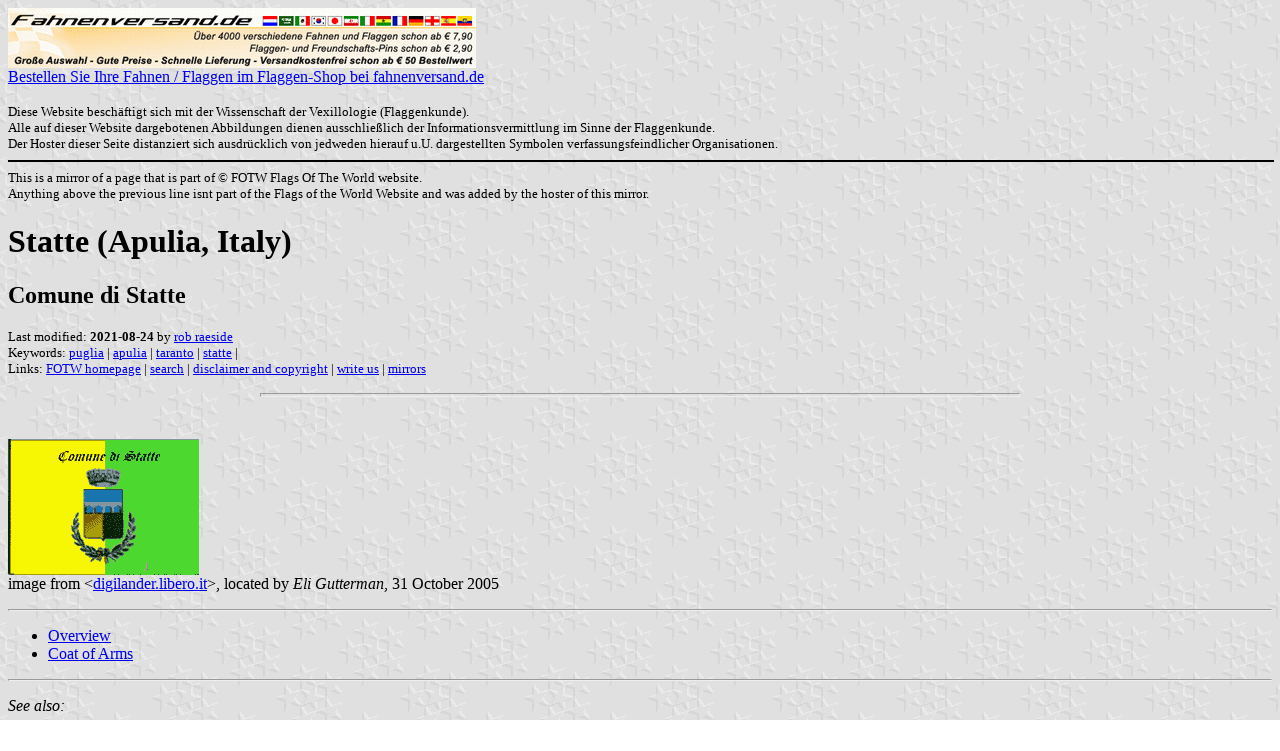

--- FILE ---
content_type: text/html; charset=ISO-8859-1
request_url: https://www.fahnenversand.de/fotw/flags/it-ta029.html
body_size: 2047
content:
<HTML>
<HEAD>
<TITLE>Statte (Apulia, Italy) - Fahnen Flaggen Fahne Flagge Flaggenshop Fahnenshop kaufen bestellen</TITLE>
<SUBTITLE Comune di Statte>
<EDITOR rra>
<ABSTRACT >
<KEYWORDS puglia,apulia,taranto,statte,>
<meta name="viewport" content="width=device-width, initial-scale=1.0">
</head>
<BODY background="../images/fotwbckg.gif">
<A HREF="/" alt="Fahnen und Flaggen, Fahne kaufen, Flagge bestellen, Fahne bestellen, Flagge kaufen, Flaggenshop, Fahnenversand" title="Fahnen Flaggen Fahne kaufen Flagge bestellen Fahnenshop Flaggenshop Flaggenversand"><IMG SRC="/images/banner/details_fahnenversand.de.gif" style="width: 100%; max-width: 468px; aspect-ratio: 468 / 60;" BORDER=0 VALIGN=CENTER>
<BR>Bestellen Sie Ihre Fahnen / Flaggen im Flaggen-Shop bei fahnenversand.de</A><BR><br><FONT SIZE=2>Diese Website beschäftigt sich mit der Wissenschaft der Vexillologie (Flaggenkunde).<br>
Alle auf dieser Website dargebotenen Abbildungen dienen ausschließlich der Informationsvermittlung im Sinne der Flaggenkunde.<br>
Der Hoster dieser Seite distanziert sich ausdrücklich von jedweden hierauf u.U. dargestellten Symbolen verfassungsfeindlicher Organisationen.<br></FONT>

<hr width="100%" color="black"><sup size="-2">This is a mirror of a page that is part of &copy; FOTW Flags Of The World website.<br>Anything above the previous line isnt part of the Flags of the World Website and was added by the hoster of this mirror.</sup><br>
<H1>Statte (Apulia, Italy)</H1>
<H2>Comune di Statte</H2>
<P><FONT SIZE=-1>Last modified: <B>2021-08-24</B> by <A HREF="mailme.html">rob raeside</A>
<BR>
Keywords: <A HREF="keywordp.html#puglia">puglia</A> | <A HREF="keyworda.html#apulia">apulia</A> | <A HREF="keywordt.html#taranto">taranto</A> | <A HREF="keywords.html#statte">statte</A> | <BR>
Links: <A HREF="index.html">FOTW homepage</A> |
<A HREF="search.html">search</A> | 
<A HREF="disclaim.html">disclaimer and copyright</A> | 
<A HREF="mailme.html">write us</A> | 
<A HREF="mirror.html">mirrors</A>
</FONT><br><HR SIZE=4 ALIGN=CENTER WIDTH=60%><br>
<!--CUT ABOVE-->




</p>

<p><a href="../images/i/it-ta029.gif"><img
src="../images/i/it-ta029.gif" border="0"></a><br>
image from &lt;<a
href="http://digilander.libero.it/ledelgi/page7.htm">digilander.libero.it</a>&gt;,
located by <em>Eli Gutterman</em>, 31 October 2005</p>

<hr>

<ul>
    <li><a href="#over">Overview</a></li>
    <li><a href="#coa">Coat of Arms</a></li>
</ul>

<hr>

<p><em>See also:</em> </p>

<ul>
    <li><a href="it.html">Italy</a> </li>
    <li><a href="it-pug.html">Apulia Region</a></li>
    <li><a href="it-ta.html">Taranto Province</a></li>
</ul>

<p><em>Other sites:</em></p>

<ul>
    <li><a href="http://www.comune.statte.ta.it/">www.comune.statte.ta.it</a>
    </li>
</ul>

<hr>

<h2><a name="over">Overview</a></h2>

<p>Statte is in Taranto Province, Apulia.<br>
<em>Eli Gutterman</em>, 31 October 2005</p>

<hr>

<h2><a name="coa">Coat of Arms</a></h2>

<p><a href="../images/i/it)ta029.jpg"><img
src="../images/i/it)ta029.jpg" border="0"></a><br>
image from &lt;<a
href="http://en.comuni-italiani.it/073/029/stemma.html">en.comuni-italiani.it</a>&gt;</p>

<hr>
<br>&nbsp;<br><sup size="-2">Anything below the following line isnt part of the Flags of the World Website and was added by the hoster of this mirror.</sup><br><hr width="100%" color="black">
<strong>
<b>Bei <a href="/" target="_self">fahnenversand.de</a> erhalten Sie eine Vielzahl an günstigen Flaggen, Pins und Aufnähern, zum Beispiel:</b><br>
<a href="/shop/flagge-kanada-provinz-new-brunswick-150x90cm-a181.html" title="Flagge Kanada - Provinz New Brunswick
 (150 x 90 cm)"><img src="/shop/images/artikel/thumb/181.jpg" width="60" align="middle" vspace="5" hspace="5" border="0" alt="Flagge Kanada - Provinz New Brunswick
 (150 x 90 cm) Flagge Flaggen Fahne Fahnen kaufen bestellen Shop" title="Flagge Kanada - Provinz New Brunswick
 (150 x 90 cm)"></a>
<a href="/shop/flaggen-pin-deutschland-a908.html" title="Flaggen-Pin Deutschland"><img src="/shop/images/artikel/thumb/908.jpg" width="60" align="middle" vspace="5" hspace="5" border="0" alt="Flaggen-Pin Deutschland Flagge Flaggen Fahne Fahnen kaufen bestellen Shop" title="Flaggen-Pin Deutschland"></a>
<a href="/shop/tisch-flagge-schottland-a1937.html" title="Tisch-Flagge Schottland"><img src="/shop/images/artikel/thumb/1937.jpg" width="60" align="middle" vspace="5" hspace="5" border="0" alt="Tisch-Flagge Schottland Flagge Flaggen Fahne Fahnen kaufen bestellen Shop" title="Tisch-Flagge Schottland"></a>
<a href="/shop/nationalflagge-rumaenien-250x150cm-a2758.html" title="die Flagge von Rumänien
 (250 x 150 cm)"><img src="/shop/images/artikel/thumb/2758.jpg" width="60" align="middle" vspace="5" hspace="5" border="0" alt="Fahne Rumänien
 (250 x 150 cm) Flagge Flaggen Fahne Fahnen kaufen bestellen Shop" title="die Flagge von Rumänien
 (250 x 150 cm)"></a>
<a href="/shop/flaggen-pin-irak-1991-2004-a3241.html" title="Flaggen-Pin Irak (1991-2004)  "><img src="/shop/images/artikel/thumb/3241.jpg" width="60" align="middle" vspace="5" hspace="5" border="0" alt="Flaggen-Pin Irak (1991-2004)   Flagge Flaggen Fahne Fahnen kaufen bestellen Shop" title="Flaggen-Pin Irak (1991-2004)  "></a>
</strong>
</body>
</html>





